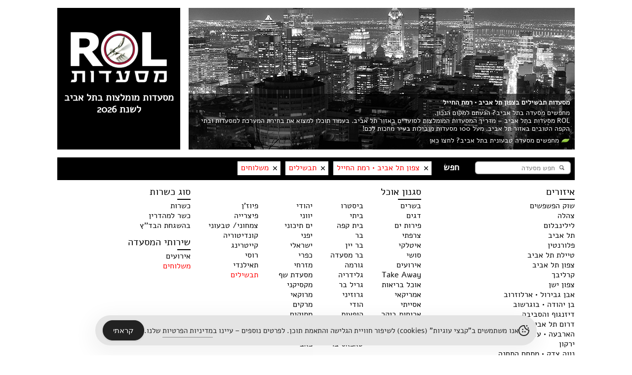

--- FILE ---
content_type: text/html; charset=UTF-8
request_url: https://telaviv.rol.co.il/?area=north&food=stew&delivery=yes&s=
body_size: 12421
content:
<!DOCTYPE html>
<html dir="rtl" lang="he-IL" prefix="og: http://ogp.me/ns#">
<head>
<meta charset="UTF-8" />
<meta name="viewport" content="width=device-width" />
<title>מסעדות תבשילים בצפון תל אביב • רמת החייל - מסעדות בתל אביב: המומלצות ביותר לשנת 2026| ROL</title>
<link rel="stylesheet" type="text/css" href="https://telaviv.rol.co.il/wp-content/themes/rol/includes/nanoscroller.css" />
<link rel="stylesheet" type="text/css" href="https://telaviv.rol.co.il/wp-content/themes/rol/style.css?v=1" />
<link rel="stylesheet" type="text/css" href="https://telaviv.rol.co.il/wp-content/themes/rol/ctv1.css" />
<link rel="stylesheet" type="text/css" href="https://telaviv.rol.co.il/wp-content/themes/rol/colors.css" />

<meta name='robots' content='noindex, follow, max-image-preview:large' />
	<style>img:is([sizes="auto" i], [sizes^="auto," i]) { contain-intrinsic-size: 3000px 1500px }</style>
	
<!-- This site is optimized with the Yoast SEO plugin v11.1.1 - https://yoast.com/wordpress/plugins/seo/ -->
<meta name="robots" content="noindex,follow"/>
<meta property="og:locale" content="he_IL" />
<meta property="og:type" content="object" />
<meta property="og:title" content="- מסעדות בתל אביב: המומלצות ביותר לשנת 2026| ROL" />
<meta property="og:url" content="https://telaviv.rol.co.il/search/+/" />
<meta property="og:site_name" content="מסעדות בתל אביב: המומלצות ביותר לשנת 2026| ROL" />
<script type='application/ld+json' class='yoast-schema-graph yoast-schema-graph--main'>{"@context":"https://schema.org","@graph":[{"@type":"Organization","@id":"https://telaviv.rol.co.il/#organization","name":"","url":"https://telaviv.rol.co.il/","sameAs":[]},{"@type":"WebSite","@id":"https://telaviv.rol.co.il/#website","url":"https://telaviv.rol.co.il/","name":"\u05de\u05e1\u05e2\u05d3\u05d5\u05ea \u05d1\u05ea\u05dc \u05d0\u05d1\u05d9\u05d1: \u05d4\u05de\u05d5\u05de\u05dc\u05e6\u05d5\u05ea \u05d1\u05d9\u05d5\u05ea\u05e8 \u05dc\u05e9\u05e0\u05ea 2026| ROL","publisher":{"@id":"https://telaviv.rol.co.il/#organization"},"potentialAction":{"@type":"SearchAction","target":"https://telaviv.rol.co.il/?s={search_term_string}","query-input":"required name=search_term_string"}},{"@type":"SearchResultsPage","@id":"https://telaviv.rol.co.il/search/+/#webpage","url":"https://telaviv.rol.co.il/search/+/","inLanguage":"he-IL","name":"- \u05de\u05e1\u05e2\u05d3\u05d5\u05ea \u05d1\u05ea\u05dc \u05d0\u05d1\u05d9\u05d1: \u05d4\u05de\u05d5\u05de\u05dc\u05e6\u05d5\u05ea \u05d1\u05d9\u05d5\u05ea\u05e8 \u05dc\u05e9\u05e0\u05ea 2026| ROL","isPartOf":{"@id":"https://telaviv.rol.co.il/#website"}}]}</script>
<!-- / Yoast SEO plugin. -->

<link rel="alternate" type="application/rss+xml" title="מסעדות בתל אביב: המומלצות ביותר לשנת 2026| ROL &laquo; פיד‏" href="https://telaviv.rol.co.il/feed/" />
<link rel="alternate" type="application/rss+xml" title="מסעדות בתל אביב: המומלצות ביותר לשנת 2026| ROL &laquo; פיד תגובות‏" href="https://telaviv.rol.co.il/comments/feed/" />
<link rel="alternate" type="application/rss+xml" title="מסעדות בתל אביב: המומלצות ביותר לשנת 2026| ROL &laquo; פיד תוצאות חיפוש עבור &quot; &quot;" href="https://telaviv.rol.co.il/search/+/feed/rss2/" />
<script type="text/javascript">
/* <![CDATA[ */
window._wpemojiSettings = {"baseUrl":"https:\/\/s.w.org\/images\/core\/emoji\/16.0.1\/72x72\/","ext":".png","svgUrl":"https:\/\/s.w.org\/images\/core\/emoji\/16.0.1\/svg\/","svgExt":".svg","source":{"concatemoji":"https:\/\/telaviv.rol.co.il\/wp-includes\/js\/wp-emoji-release.min.js?ver=6.8.3"}};
/*! This file is auto-generated */
!function(s,n){var o,i,e;function c(e){try{var t={supportTests:e,timestamp:(new Date).valueOf()};sessionStorage.setItem(o,JSON.stringify(t))}catch(e){}}function p(e,t,n){e.clearRect(0,0,e.canvas.width,e.canvas.height),e.fillText(t,0,0);var t=new Uint32Array(e.getImageData(0,0,e.canvas.width,e.canvas.height).data),a=(e.clearRect(0,0,e.canvas.width,e.canvas.height),e.fillText(n,0,0),new Uint32Array(e.getImageData(0,0,e.canvas.width,e.canvas.height).data));return t.every(function(e,t){return e===a[t]})}function u(e,t){e.clearRect(0,0,e.canvas.width,e.canvas.height),e.fillText(t,0,0);for(var n=e.getImageData(16,16,1,1),a=0;a<n.data.length;a++)if(0!==n.data[a])return!1;return!0}function f(e,t,n,a){switch(t){case"flag":return n(e,"\ud83c\udff3\ufe0f\u200d\u26a7\ufe0f","\ud83c\udff3\ufe0f\u200b\u26a7\ufe0f")?!1:!n(e,"\ud83c\udde8\ud83c\uddf6","\ud83c\udde8\u200b\ud83c\uddf6")&&!n(e,"\ud83c\udff4\udb40\udc67\udb40\udc62\udb40\udc65\udb40\udc6e\udb40\udc67\udb40\udc7f","\ud83c\udff4\u200b\udb40\udc67\u200b\udb40\udc62\u200b\udb40\udc65\u200b\udb40\udc6e\u200b\udb40\udc67\u200b\udb40\udc7f");case"emoji":return!a(e,"\ud83e\udedf")}return!1}function g(e,t,n,a){var r="undefined"!=typeof WorkerGlobalScope&&self instanceof WorkerGlobalScope?new OffscreenCanvas(300,150):s.createElement("canvas"),o=r.getContext("2d",{willReadFrequently:!0}),i=(o.textBaseline="top",o.font="600 32px Arial",{});return e.forEach(function(e){i[e]=t(o,e,n,a)}),i}function t(e){var t=s.createElement("script");t.src=e,t.defer=!0,s.head.appendChild(t)}"undefined"!=typeof Promise&&(o="wpEmojiSettingsSupports",i=["flag","emoji"],n.supports={everything:!0,everythingExceptFlag:!0},e=new Promise(function(e){s.addEventListener("DOMContentLoaded",e,{once:!0})}),new Promise(function(t){var n=function(){try{var e=JSON.parse(sessionStorage.getItem(o));if("object"==typeof e&&"number"==typeof e.timestamp&&(new Date).valueOf()<e.timestamp+604800&&"object"==typeof e.supportTests)return e.supportTests}catch(e){}return null}();if(!n){if("undefined"!=typeof Worker&&"undefined"!=typeof OffscreenCanvas&&"undefined"!=typeof URL&&URL.createObjectURL&&"undefined"!=typeof Blob)try{var e="postMessage("+g.toString()+"("+[JSON.stringify(i),f.toString(),p.toString(),u.toString()].join(",")+"));",a=new Blob([e],{type:"text/javascript"}),r=new Worker(URL.createObjectURL(a),{name:"wpTestEmojiSupports"});return void(r.onmessage=function(e){c(n=e.data),r.terminate(),t(n)})}catch(e){}c(n=g(i,f,p,u))}t(n)}).then(function(e){for(var t in e)n.supports[t]=e[t],n.supports.everything=n.supports.everything&&n.supports[t],"flag"!==t&&(n.supports.everythingExceptFlag=n.supports.everythingExceptFlag&&n.supports[t]);n.supports.everythingExceptFlag=n.supports.everythingExceptFlag&&!n.supports.flag,n.DOMReady=!1,n.readyCallback=function(){n.DOMReady=!0}}).then(function(){return e}).then(function(){var e;n.supports.everything||(n.readyCallback(),(e=n.source||{}).concatemoji?t(e.concatemoji):e.wpemoji&&e.twemoji&&(t(e.twemoji),t(e.wpemoji)))}))}((window,document),window._wpemojiSettings);
/* ]]> */
</script>
<style id='wp-emoji-styles-inline-css' type='text/css'>

	img.wp-smiley, img.emoji {
		display: inline !important;
		border: none !important;
		box-shadow: none !important;
		height: 1em !important;
		width: 1em !important;
		margin: 0 0.07em !important;
		vertical-align: -0.1em !important;
		background: none !important;
		padding: 0 !important;
	}
</style>
<link rel='stylesheet' id='wp-block-library-rtl-css' href='https://telaviv.rol.co.il/wp-includes/css/dist/block-library/style-rtl.min.css?ver=6.8.3' type='text/css' media='all' />
<style id='classic-theme-styles-inline-css' type='text/css'>
/*! This file is auto-generated */
.wp-block-button__link{color:#fff;background-color:#32373c;border-radius:9999px;box-shadow:none;text-decoration:none;padding:calc(.667em + 2px) calc(1.333em + 2px);font-size:1.125em}.wp-block-file__button{background:#32373c;color:#fff;text-decoration:none}
</style>
<style id='global-styles-inline-css' type='text/css'>
:root{--wp--preset--aspect-ratio--square: 1;--wp--preset--aspect-ratio--4-3: 4/3;--wp--preset--aspect-ratio--3-4: 3/4;--wp--preset--aspect-ratio--3-2: 3/2;--wp--preset--aspect-ratio--2-3: 2/3;--wp--preset--aspect-ratio--16-9: 16/9;--wp--preset--aspect-ratio--9-16: 9/16;--wp--preset--color--black: #000000;--wp--preset--color--cyan-bluish-gray: #abb8c3;--wp--preset--color--white: #ffffff;--wp--preset--color--pale-pink: #f78da7;--wp--preset--color--vivid-red: #cf2e2e;--wp--preset--color--luminous-vivid-orange: #ff6900;--wp--preset--color--luminous-vivid-amber: #fcb900;--wp--preset--color--light-green-cyan: #7bdcb5;--wp--preset--color--vivid-green-cyan: #00d084;--wp--preset--color--pale-cyan-blue: #8ed1fc;--wp--preset--color--vivid-cyan-blue: #0693e3;--wp--preset--color--vivid-purple: #9b51e0;--wp--preset--gradient--vivid-cyan-blue-to-vivid-purple: linear-gradient(135deg,rgba(6,147,227,1) 0%,rgb(155,81,224) 100%);--wp--preset--gradient--light-green-cyan-to-vivid-green-cyan: linear-gradient(135deg,rgb(122,220,180) 0%,rgb(0,208,130) 100%);--wp--preset--gradient--luminous-vivid-amber-to-luminous-vivid-orange: linear-gradient(135deg,rgba(252,185,0,1) 0%,rgba(255,105,0,1) 100%);--wp--preset--gradient--luminous-vivid-orange-to-vivid-red: linear-gradient(135deg,rgba(255,105,0,1) 0%,rgb(207,46,46) 100%);--wp--preset--gradient--very-light-gray-to-cyan-bluish-gray: linear-gradient(135deg,rgb(238,238,238) 0%,rgb(169,184,195) 100%);--wp--preset--gradient--cool-to-warm-spectrum: linear-gradient(135deg,rgb(74,234,220) 0%,rgb(151,120,209) 20%,rgb(207,42,186) 40%,rgb(238,44,130) 60%,rgb(251,105,98) 80%,rgb(254,248,76) 100%);--wp--preset--gradient--blush-light-purple: linear-gradient(135deg,rgb(255,206,236) 0%,rgb(152,150,240) 100%);--wp--preset--gradient--blush-bordeaux: linear-gradient(135deg,rgb(254,205,165) 0%,rgb(254,45,45) 50%,rgb(107,0,62) 100%);--wp--preset--gradient--luminous-dusk: linear-gradient(135deg,rgb(255,203,112) 0%,rgb(199,81,192) 50%,rgb(65,88,208) 100%);--wp--preset--gradient--pale-ocean: linear-gradient(135deg,rgb(255,245,203) 0%,rgb(182,227,212) 50%,rgb(51,167,181) 100%);--wp--preset--gradient--electric-grass: linear-gradient(135deg,rgb(202,248,128) 0%,rgb(113,206,126) 100%);--wp--preset--gradient--midnight: linear-gradient(135deg,rgb(2,3,129) 0%,rgb(40,116,252) 100%);--wp--preset--font-size--small: 13px;--wp--preset--font-size--medium: 20px;--wp--preset--font-size--large: 36px;--wp--preset--font-size--x-large: 42px;--wp--preset--spacing--20: 0.44rem;--wp--preset--spacing--30: 0.67rem;--wp--preset--spacing--40: 1rem;--wp--preset--spacing--50: 1.5rem;--wp--preset--spacing--60: 2.25rem;--wp--preset--spacing--70: 3.38rem;--wp--preset--spacing--80: 5.06rem;--wp--preset--shadow--natural: 6px 6px 9px rgba(0, 0, 0, 0.2);--wp--preset--shadow--deep: 12px 12px 50px rgba(0, 0, 0, 0.4);--wp--preset--shadow--sharp: 6px 6px 0px rgba(0, 0, 0, 0.2);--wp--preset--shadow--outlined: 6px 6px 0px -3px rgba(255, 255, 255, 1), 6px 6px rgba(0, 0, 0, 1);--wp--preset--shadow--crisp: 6px 6px 0px rgba(0, 0, 0, 1);}:where(.is-layout-flex){gap: 0.5em;}:where(.is-layout-grid){gap: 0.5em;}body .is-layout-flex{display: flex;}.is-layout-flex{flex-wrap: wrap;align-items: center;}.is-layout-flex > :is(*, div){margin: 0;}body .is-layout-grid{display: grid;}.is-layout-grid > :is(*, div){margin: 0;}:where(.wp-block-columns.is-layout-flex){gap: 2em;}:where(.wp-block-columns.is-layout-grid){gap: 2em;}:where(.wp-block-post-template.is-layout-flex){gap: 1.25em;}:where(.wp-block-post-template.is-layout-grid){gap: 1.25em;}.has-black-color{color: var(--wp--preset--color--black) !important;}.has-cyan-bluish-gray-color{color: var(--wp--preset--color--cyan-bluish-gray) !important;}.has-white-color{color: var(--wp--preset--color--white) !important;}.has-pale-pink-color{color: var(--wp--preset--color--pale-pink) !important;}.has-vivid-red-color{color: var(--wp--preset--color--vivid-red) !important;}.has-luminous-vivid-orange-color{color: var(--wp--preset--color--luminous-vivid-orange) !important;}.has-luminous-vivid-amber-color{color: var(--wp--preset--color--luminous-vivid-amber) !important;}.has-light-green-cyan-color{color: var(--wp--preset--color--light-green-cyan) !important;}.has-vivid-green-cyan-color{color: var(--wp--preset--color--vivid-green-cyan) !important;}.has-pale-cyan-blue-color{color: var(--wp--preset--color--pale-cyan-blue) !important;}.has-vivid-cyan-blue-color{color: var(--wp--preset--color--vivid-cyan-blue) !important;}.has-vivid-purple-color{color: var(--wp--preset--color--vivid-purple) !important;}.has-black-background-color{background-color: var(--wp--preset--color--black) !important;}.has-cyan-bluish-gray-background-color{background-color: var(--wp--preset--color--cyan-bluish-gray) !important;}.has-white-background-color{background-color: var(--wp--preset--color--white) !important;}.has-pale-pink-background-color{background-color: var(--wp--preset--color--pale-pink) !important;}.has-vivid-red-background-color{background-color: var(--wp--preset--color--vivid-red) !important;}.has-luminous-vivid-orange-background-color{background-color: var(--wp--preset--color--luminous-vivid-orange) !important;}.has-luminous-vivid-amber-background-color{background-color: var(--wp--preset--color--luminous-vivid-amber) !important;}.has-light-green-cyan-background-color{background-color: var(--wp--preset--color--light-green-cyan) !important;}.has-vivid-green-cyan-background-color{background-color: var(--wp--preset--color--vivid-green-cyan) !important;}.has-pale-cyan-blue-background-color{background-color: var(--wp--preset--color--pale-cyan-blue) !important;}.has-vivid-cyan-blue-background-color{background-color: var(--wp--preset--color--vivid-cyan-blue) !important;}.has-vivid-purple-background-color{background-color: var(--wp--preset--color--vivid-purple) !important;}.has-black-border-color{border-color: var(--wp--preset--color--black) !important;}.has-cyan-bluish-gray-border-color{border-color: var(--wp--preset--color--cyan-bluish-gray) !important;}.has-white-border-color{border-color: var(--wp--preset--color--white) !important;}.has-pale-pink-border-color{border-color: var(--wp--preset--color--pale-pink) !important;}.has-vivid-red-border-color{border-color: var(--wp--preset--color--vivid-red) !important;}.has-luminous-vivid-orange-border-color{border-color: var(--wp--preset--color--luminous-vivid-orange) !important;}.has-luminous-vivid-amber-border-color{border-color: var(--wp--preset--color--luminous-vivid-amber) !important;}.has-light-green-cyan-border-color{border-color: var(--wp--preset--color--light-green-cyan) !important;}.has-vivid-green-cyan-border-color{border-color: var(--wp--preset--color--vivid-green-cyan) !important;}.has-pale-cyan-blue-border-color{border-color: var(--wp--preset--color--pale-cyan-blue) !important;}.has-vivid-cyan-blue-border-color{border-color: var(--wp--preset--color--vivid-cyan-blue) !important;}.has-vivid-purple-border-color{border-color: var(--wp--preset--color--vivid-purple) !important;}.has-vivid-cyan-blue-to-vivid-purple-gradient-background{background: var(--wp--preset--gradient--vivid-cyan-blue-to-vivid-purple) !important;}.has-light-green-cyan-to-vivid-green-cyan-gradient-background{background: var(--wp--preset--gradient--light-green-cyan-to-vivid-green-cyan) !important;}.has-luminous-vivid-amber-to-luminous-vivid-orange-gradient-background{background: var(--wp--preset--gradient--luminous-vivid-amber-to-luminous-vivid-orange) !important;}.has-luminous-vivid-orange-to-vivid-red-gradient-background{background: var(--wp--preset--gradient--luminous-vivid-orange-to-vivid-red) !important;}.has-very-light-gray-to-cyan-bluish-gray-gradient-background{background: var(--wp--preset--gradient--very-light-gray-to-cyan-bluish-gray) !important;}.has-cool-to-warm-spectrum-gradient-background{background: var(--wp--preset--gradient--cool-to-warm-spectrum) !important;}.has-blush-light-purple-gradient-background{background: var(--wp--preset--gradient--blush-light-purple) !important;}.has-blush-bordeaux-gradient-background{background: var(--wp--preset--gradient--blush-bordeaux) !important;}.has-luminous-dusk-gradient-background{background: var(--wp--preset--gradient--luminous-dusk) !important;}.has-pale-ocean-gradient-background{background: var(--wp--preset--gradient--pale-ocean) !important;}.has-electric-grass-gradient-background{background: var(--wp--preset--gradient--electric-grass) !important;}.has-midnight-gradient-background{background: var(--wp--preset--gradient--midnight) !important;}.has-small-font-size{font-size: var(--wp--preset--font-size--small) !important;}.has-medium-font-size{font-size: var(--wp--preset--font-size--medium) !important;}.has-large-font-size{font-size: var(--wp--preset--font-size--large) !important;}.has-x-large-font-size{font-size: var(--wp--preset--font-size--x-large) !important;}
:where(.wp-block-post-template.is-layout-flex){gap: 1.25em;}:where(.wp-block-post-template.is-layout-grid){gap: 1.25em;}
:where(.wp-block-columns.is-layout-flex){gap: 2em;}:where(.wp-block-columns.is-layout-grid){gap: 2em;}
:root :where(.wp-block-pullquote){font-size: 1.5em;line-height: 1.6;}
</style>
<link rel='stylesheet' id='simple-gdpr-cookie-compliance-css' href='https://telaviv.rol.co.il/wp-content/plugins/simple-gdpr-cookie-compliance/public/assets/dist/public.min.css?ver=2.0.0' type='text/css' media='all' />
<style id='simple-gdpr-cookie-compliance-inline-css' type='text/css'>
:root{--sgcc-text-color:#222222;--sgcc-link-color:#222222;--sgcc-link-hover-color:#00BC7D;--sgcc-notice-background-color:#E4E4E4;--sgcc-cookie-icon-color:#222222;--sgcc-close-button-background-color:#222222;--sgcc-close-button-hover-background-color:#00BC7D;--sgcc-close-button-color:#ffffff;--sgcc-close-button-hover-color:#ffffff;--sgcc-accept-button-background-color:#222222;--sgcc-accept-button-hover-background-color:#00BC7D;--sgcc-accept-button-color:#ffffff;--sgcc-accept-button-hover-color:#ffffff;--sgcc-accept-button-border-color:#222222;--sgcc-accept-button-hover-border-color:#00BC7D;}
</style>
      <script>
      if (document.location.protocol != "https:") {
          document.location = document.URL.replace(/^http:/i, "https:");
      }
      </script>
      <script type="text/javascript" src="https://telaviv.rol.co.il/wp-includes/js/jquery/jquery.min.js?ver=3.7.1" id="jquery-core-js"></script>
<script type="text/javascript" src="https://telaviv.rol.co.il/wp-includes/js/jquery/jquery-migrate.min.js?ver=3.4.1" id="jquery-migrate-js"></script>
<link rel="https://api.w.org/" href="https://telaviv.rol.co.il/wp-json/" /><link rel="EditURI" type="application/rsd+xml" title="RSD" href="https://telaviv.rol.co.il/xmlrpc.php?rsd" />
<meta name="generator" content="WordPress 6.8.3" />

<!--BEGIN: TRACKING CODE MANAGER BY INTELLYWP.COM IN HEAD//-->
<!-- Global site tag (gtag.js) - Google Ads: 1069758083 -->
<script async src="https://www.googletagmanager.com/gtag/js?id=AW-1069758083"></script>
<script>
  window.dataLayer = window.dataLayer || [];
  function gtag(){dataLayer.push(arguments);}
  gtag('js', new Date());

  gtag('config', 'AW-1069758083');
</script>
<!-- Google tag (gtag.js) -->
<script async src="https://www.googletagmanager.com/gtag/js?id=G-3NYFQYWH5E"></script>
<script>
  window.dataLayer = window.dataLayer || [];
  function gtag(){dataLayer.push(arguments);}
  gtag('js', new Date());

  gtag('config', 'G-3NYFQYWH5E');
</script>
<!--END: https://wordpress.org/plugins/tracking-code-manager IN HEAD//-->
<script type='text/javascript' src='https://code.jquery.com/jquery-1.11.1.min.js'></script>

<script type="text/javascript" src="https://telaviv.rol.co.il/wp-content/themes/rol/includes/jquery.nanoscroller.min.js"></script>

<script type='text/javascript'>
$(document).ready(function(){  
  
    $.ajaxSetup({cache:true});  
    
    $(".trick3").click(function(e){  
        var post_id = $(this).attr("rel");   
        $("#single-home-container-7").css("display", "none");        
        $("#single-home-container-11").css("display", "none");
        $("#single-home-container-13").css("display", "none"); 
        $("#single-home-container-3").css("display", "block");
        $("#single-home-container-3").html('<span id="loading"></span><br/>אנא המתן...');  
        $("#single-home-container-3").load("https://telaviv.rol.co.il/rol/",{id:post_id}).show(); 
    return false;  
    });  
    
    $(".trick7").click(function(){  
        var post_id = $(this).attr("rel"); 
        $("#single-home-container-3").css("display", "none");        
        $("#single-home-container-11").css("display", "none"); 
        $("#single-home-container-13").css("display", "none"); 
        $("#single-home-container-7").css("display", "block");        
        $("#single-home-container-7").html('<span id="loading"></span><br/>אנא המתן...');  
        $("#single-home-container-7").load("https://telaviv.rol.co.il/rol/",{id:post_id}).show(); 
    return false;  
    });  
    
    $(".trick11").click(function(){  
        var post_id = $(this).attr("rel");  
        $("#single-home-container-3").css("display", "none");        
        $("#single-home-container-7").css("display", "none"); 
        $("#single-home-container-13").css("display", "none");   
        $("#single-home-container-11").css("display", "block");     
        $("#single-home-container-11").html('<span id="loading"></span><br/>אנא המתן...');  
        $("#single-home-container-11").load("https://telaviv.rol.co.il/rol/",{id:post_id}).show(); 
    return false;  
    });
    
    $(".trick13").click(function(){  
        var post_id = $(this).attr("rel");  
        $("#single-home-container-3").css("display", "none");        
        $("#single-home-container-7").css("display", "none");   
        $("#single-home-container-11").css("display", "none"); 
        $("#single-home-container-13").css("display", "block");     
        $("#single-home-container-13").html('<span id="loading"></span><br/>אנא המתן...');  
        $("#single-home-container-13").load("https://telaviv.rol.co.il/rol/",{id:post_id}).show(); 
    return false;  
    });        
    
    $(document).scroll(function() {
	    if($(document).scrollTop() > 303) {
		    $('.left-banners ').css('top', $(document).scrollTop());
		    $('.right-banners ').css('top', $(document).scrollTop());
	    } else {
		    $('.left-banners ').css('top', 303);
		    $('.right-banners ').css('top', 303);		    
	    }
    })   
    
    $('#menu .filter').hover(function() {
	$(".nano").nanoScroller({ alwaysVisible: true });   
    });


    $(".colap").on('click',function(){var ul=$(this).parent().find("ul:first");$(this).find("span").toggleClass("rotate");ul.toggleClass("mobile_colap");});$(".colap_h").on('click',function(){$(this).find("span").toggleClass("rotate");$(".search_links").toggleClass("mobile_colap");});

});  


</script>

</head>

<body data-rsssl=1 class="rtl search search-results wp-theme-rol">

<div id="wrapper" class="hfeed">
	
<ul class="right-banners">
 
</ul>	

<ul class="left-banners">
 
</ul>		


<header id="header" role="banner">

	<div class="logo">
		<a href="https://telaviv.rol.co.il/"><img src="https://telaviv.rol.co.il/wp-content/themes/rol/images/logo.png" alt="" /></a>
		<h1>מסעדות מומלצות בתל אביב לשנת 2026</h1>
	</div>
	
	<div class="banner">
		<div style="display: none;">headbanner</div><a href="https://telaviv.rol.co.il/%20" target="_self" class="widget_sp_image-image-link" title="headbanner"><img width="782" height="287" alt="מסעדות בתל אביב" class="attachment-full" style="max-width: 100%;" srcset="https://telaviv.rol.co.il/wp-content/uploads/2015/03/tel-aviv.jpg 782w, https://telaviv.rol.co.il/wp-content/uploads/2015/03/tel-aviv-300x110.jpg 300w" sizes="(max-width: 782px) 100vw, 782px" src="https://telaviv.rol.co.il/wp-content/uploads/2015/03/tel-aviv.jpg" /></a>        <div class="header_msg">
            <b>מסעדות תבשילים בצפון תל אביב • רמת החייל </b>
            <b class="hidesearch">מסעדות בתל אביב המומלצות ביותר לשנת 2024</b>			<div class="textwidget"><p>מחפשים מסעדה בתל אביב? הגעתם למקום הנכון.</p>
<p>ROL מסעדות בתל אביב &#8211; מדריך המסעדות המומלצות לסועדים באזור תל אביב. בעמוד תוכלו למצוא את בחירת המערכת למסעדות ובתי הקפה הטובים באזור תל אביב. מעל 100 מסעדות מובילות בעיר מחכות לכם!<br />
<img decoding="async" src="https://www.veganrestaurants.co.il/wp-content/uploads/buttons/coriander.png" height="20" border="0" /> <a href="http://www.veganrestaurants.co.il/%D7%AA%D7%9C-%D7%90%D7%91%D7%99%D7%91/%D7%9B%D7%9C-%D7%94%D7%A1%D7%92%D7%A0%D7%95%D7%A0%D7%95%D7%AA/%D7%9B%D7%9C-%D7%94%D7%A1%D7%95%D7%92%D7%99%D7%9D" target="_blank" rel="noopener">מחפשים מסעדה טבעונית בתל אביב? לחצו כאן</a></p>
</div>
		        </div>
     </div>
	
	<div class="clr"></div>

</header>


<nav id="Filter" role="navigation">
    <div class="top_bar">
        <form role="search" method="get" id="searchform" action="https://telaviv.rol.co.il/">
    <div id="search">
        <div class="searchtext">
            <input type="text" value="" name="s" id="s" placeholder="חפש מסעדה"/>
            <input type="submit" id="searchsubmit" value="חפש" />
        </div>

    </div>
     
<!-- START FILTER MENU -->
    <div class="filter_button"><a href="https://telaviv.rol.co.il/?food=stew&delivery=yes&s="><img src="/wp-content/themes/rol/images/close3.png">צפון תל אביב • רמת החייל</a></div><div class="filter_button"><a href="https://telaviv.rol.co.il/?area=north&delivery=yes&s="><img src="/wp-content/themes/rol/images/close3.png">תבשילים</a></div><div class="filter_button"><a href="https://telaviv.rol.co.il/?area=north&food=stew&s="><img src="/wp-content/themes/rol/images/close3.png">משלוחים</a></div>    </div>
   </form>
<form role="search" method="get" id="searchform" action="https://telaviv.rol.co.il/">
    <div class="filter_container">



    <div class="filter_col">
        <a href="javascript:void(0);" class="colap"><span class="">+</span> איזורים</a>
        <h2>
            איזורים        </h2>

<ul>

			<div class="inner_flex 1"><li>
						<a href="?area=shuk-hapishpeshim&food=stew&delivery=yes&s=">שוק הפשפשים</a>
						</li><li>
						<a href="?area=&food=stew&delivery=yes&s=">צהלה</a>
						</li><li>
						<a href="?area=Lilienblumv-Tel-Aviv&food=stew&delivery=yes&s=">לילינבלום</a>
						</li><li>
						<a href="?area=&food=stew&delivery=yes&s=">תל אביב</a>
						</li><li>
						<a href="?area=florentin&food=stew&delivery=yes&s=">פלורנטין</a>
						</li><li>
						<a href="?area=tayelet&food=stew&delivery=yes&s=">טיילת תל אביב</a>
						</li><li>
						<a href="?area=&food=stew&delivery=yes&s=">צפון תל אביב</a>
						</li><li>
						<a href="?area=carlebach&food=stew&delivery=yes&s=">קרליבך</a>
						</li><li>
						<a href="?area=&food=stew&delivery=yes&s=">צפון ישן</a>
						</li><li>
						<a href="?area=even-gvirol-arlozorov&food=stew&delivery=yes&s=">אבן גבירול • ארלוזרוב</a>
						</li><li>
						<a href="?area=ben-yehuda-bugrashov&food=stew&delivery=yes&s=">בן יהודה • בוגרשוב</a>
						</li><li>
						<a href="?area=dizengoff-area&food=stew&delivery=yes&s=">דיזנגוף והסביבה</a>
						</li><li>
						<a href="?area=darom&food=stew&delivery=yes&s=">דרום תל אביב • יפו</a>
						</li><li>
						<a href="?area=haarbaa-azrieli&food=stew&delivery=yes&s=">הארבעה • עזריאלי</a>
						</li><li>
						<a href="?area=yarkon&food=stew&delivery=yes&s=">ירקון</a>
						</li><li>
						<a href="?area=neve-tzedek&food=stew&delivery=yes&s=">נווה צדק • מתחם התחנה</a>
						</li><li>
						<a href="?area=nahalat-benyamin&food=stew&delivery=yes&s=">נחלת בנימין</a>
						</li><li>
						<a href="?area=port&food=stew&delivery=yes&s=">נמל תל אביב</a>
						</li><li>
						<a href="?area=sarona&food=stew&delivery=yes&s=">מתחם שרונה</a>
						</li><li>
						<a href="?area=kirea&food=stew&delivery=yes&s=">קריה</a>
						</li><div class="inner_flex 21"><li><a href="?area=north&s=" class="checked">צפון תל אביב • רמת החייל</a></li><li>
						<a href="?area=rotshild&food=stew&delivery=yes&s=">רוטשילד והסביבה</a>
						</li>		

</ul>
    </div>



    <div class="filter_col">
        <a href="javascript:void(0);" class="colap"><span class="">+</span> סגנון אוכל</a>
        <h2>
            סגנון אוכל        </h2>

		<ul>
			<div class="inner_flex in_1"><li><a href="?area=north&food=meat&delivery=yes&s=">בשרים</a></li><li><a href="?area=north&food=fish&delivery=yes&s=">דגים</a></li><li><a href="?area=north&food=sea-food&delivery=yes&s=">פירות ים</a></li><li><a href="?area=north&food=french&delivery=yes&s=">צרפתי</a></li><li><a href="?area=north&food=italian&delivery=yes&s=">איטלקי</a></li><li><a href="?area=north&food=sushi&delivery=yes&s=">סושי</a></li><li><a href="?area=north&food=events&delivery=yes&s=">אירועים</a></li><li><a href="?area=north&food=take-away&delivery=yes&s=">Take Away</a></li><li><a href="?area=north&food=healthy-food&delivery=yes&s=">אוכל בריאות</a></li><li><a href="?area=north&food=american&delivery=yes&s=">אמריקאי</a></li><li><a href="?area=north&food=asian&delivery=yes&s=">אסייתי</a></li><li><a href="?area=north&food=breakfast&delivery=yes&s=">ארוחות בוקר</a></li><li><a href="?area=north&food=bukharan&delivery=yes&s=">בוכרי</a></li></div><div class="inner_flex in_16"><li><a href="?area=north&food=bistro&delivery=yes&s=">ביסטרו</a></li><li><a href="?area=north&food=home-made&delivery=yes&s=">ביתי</a></li><li><a href="?area=north&food=coffee-shop&delivery=yes&s=">בית קפה</a></li><li><a href="?area=north&food=bar&delivery=yes&s=">בר</a></li><li><a href="?area=north&food=wine-bar&delivery=yes&s=">בר יין</a></li><li><a href="?area=north&food=bar-restaurant&delivery=yes&s=">בר מסעדה</a></li><li><a href="?area=north&food=gourmet&delivery=yes&s=">גורמה</a></li><li><a href="?area=north&food=ice-cream&delivery=yes&s=">גלידריה</a></li><li><a href="?area=north&food=grill&delivery=yes&s=">גריל בר</a></li><li><a href="?area=north&food=georgian&delivery=yes&s=">גרוזיני</a></li><li><a href="?area=north&food=indian&delivery=yes&s=">הודי</a></li><li><a href="?area=north&food=events&delivery=yes&s=">הופעות</a></li><li><a href="?area=north&food=hummus&delivery=yes&s=">חומוס</a></li><li><a href="?area=north&food=dairy&delivery=yes&s=">חלבי</a></li><li><a href="?area=north&food=tapas-bar&delivery=yes&s=">טאפאס בר</a></li></div><div class="inner_flex in_31"><li><a href="?area=north&food=jewish&delivery=yes&s=">יהודי</a></li><li><a href="?area=north&food=greece&delivery=yes&s=">יווני</a></li><li><a href="?area=north&food=mediterranean&delivery=yes&s=">ים תיכוני</a></li><li><a href="?area=north&food=japanese&delivery=yes&s=">יפני</a></li><li><a href="?area=north&food=israeli&delivery=yes&s=">ישראלי</a></li><li><a href="?area=north&food=rural&delivery=yes&s=">כפרי</a></li><li><a href="?area=north&food=middle-eastern&delivery=yes&s=">מזרחי</a></li><li><a href="?area=north&food=chef&delivery=yes&s=">מסעדת שף</a></li><li><a href="?area=north&food=mexican&delivery=yes&s=">מקסיקני</a></li><li><a href="?area=north&food=moroccan&delivery=yes&s=">מרוקאי</a></li><li><a href="?area=north&food=soups&delivery=yes&s=">מרקים</a></li><li><a href="?area=north&food=sweets&delivery=yes&s=">מתוקים</a></li><li><a href="?area=north&food=chinese&delivery=yes&s=">סיני</a></li><li><a href="?area=north&food=sandwich-bar&delivery=yes&s=">סנדוויץ' בר</a></li><li><a href="?area=north&food=pub&delivery=yes&s=">פאב</a></li></div><div class="inner_flex in_46"><li><a href="?area=north&food=fusion&delivery=yes&s=">פיוז'ן</a></li><li><a href="?area=north&food=pizza&delivery=yes&s=">פיצרייה</a></li><li><a href="?area=north&food=vegan-vegetarian&delivery=yes&s=">צמחוני/ טבעוני</a></li><li><a href="?area=north&food=bakery&delivery=yes&s=">קונדיטוריה</a></li><li><a href="?area=north&food=catering&delivery=yes&s=">קייטרינג</a></li><li><a href="?area=north&food=russian&delivery=yes&s=">רוסי</a></li><li><a href="?area=north&food=thai&delivery=yes&s=">תאילנדי</a></li><li><a href="" class="checked">תבשילים</a></li>		
		</ul>

    </div>



    <div class="filter_col">
        <a href="javascript:void(0);" class="colap"><span class="">+</span> סוג כשרות</a>
        <h2>
            סוג כשרות        </h2>

		<ul>
            <div class="inner_flex">
			<li><a href="?area=north&kosher=regular&food=stew&delivery=yes&s=">כשרות</a></li><li><a href="?area=north&kosher=mehadrin&food=stew&delivery=yes&s=">כשר למהדרין</a></li><li><a href="?area=north&kosher=badatz&food=stew&delivery=yes&s=">בהשגחת הבד''ץ</a></li>            </div>
</ul>
        <br>

        <div>
        <a href="javascript:void(0);" class="colap"><span class="">+</span> שירותי המסעדה</a>
<h2>שירותי המסעדה</h2>

        <ul>
            <div class="inner_flex">
<li>

        <a href="?area=north&events=yes&food=stew&delivery=yes&s=">אירועים</a></li>

            <li>
        <a class="checked" href="?area=north&delivery=yes&food=stew&s= ">משלוחים</a>            </li>
                </div>
        </ul>
    </div>
    </div>



    </div>

</form>
<div class="clr"></div>


<!-- END FILTER MENU -->

</nav>




<div id="container">

    <h1>מסעדות תבשילים בצפון תל אביב • רמת החייל </h1>
<section id="content" role="main">
<!--
<h1 class="entry-title">מסעדות שנמצאו:</h1>
-->


</section>

<div class="clear"></div>
</div>
<div id="footer">
	<div class="widget">
		<b>ערוצי תוכן</b><div class="menu-%d7%a2%d7%a8%d7%95%d7%a6%d7%99-%d7%aa%d7%95%d7%9b%d7%9f-container"><ul id="menu-%d7%a2%d7%a8%d7%95%d7%a6%d7%99-%d7%aa%d7%95%d7%9b%d7%9f" class="menu"><li id="menu-item-83" class="menu-item menu-item-type-custom menu-item-object-custom menu-item-83"><a target="_blank" href="https://www.eruimbemisadot.co.il/">אירועים במסעדות</a></li>
<li id="menu-item-84" class="menu-item menu-item-type-custom menu-item-object-custom menu-item-84"><a target="_blank" href="https://www.eruimktanim.co.il/">אירועים קטנים</a></li>
<li id="menu-item-85" class="menu-item menu-item-type-custom menu-item-object-custom menu-item-85"><a target="_blank" href="http://www.hazmenmakom.co.il/">הזמנת מקומות און ליין במסעדות</a></li>
<li id="menu-item-90" class="menu-item menu-item-type-custom menu-item-object-custom menu-item-90"><a target="_blank" href="https://www.barandpub.co.il/">Bar &#038; Pub ברים ופאבים</a></li>
<li id="menu-item-1023" class="menu-item menu-item-type-custom menu-item-object-custom menu-item-1023"><a target="_blank" href="https://www.veganrestaurants.co.il">מסעדות טבעוניות</a></li>
<li id="menu-item-1075" class="menu-item menu-item-type-custom menu-item-object-custom menu-item-1075"><a target="_blank" href="https://www.misadotbsarim.co.il">מסעדות בשרים</a></li>
<li id="menu-item-1076" class="menu-item menu-item-type-custom menu-item-object-custom menu-item-1076"><a target="_blank" href="https://www.misadotitalkiot.co.il">מסעדות איטלקיות</a></li>
<li id="menu-item-1077" class="menu-item menu-item-type-custom menu-item-object-custom menu-item-1077"><a target="_blank" href="https://www.misadotdagim.co.il">מסעדות דגים</a></li>
<li id="menu-item-1410" class="menu-item menu-item-type-custom menu-item-object-custom menu-item-1410"><a target="_blank" href="https://www.misadotasiatiot.co.il/">מסעדות אסייתיות</a></li>
<li id="menu-item-1490" class="menu-item menu-item-type-custom menu-item-object-custom menu-item-1490"><a target="_blank" href="https://www.misedetchef.co.il/">מסעדות שף</a></li>
</ul></div> 
	</div>
	<div class="widget">
		<b>מסעדות בארץ</b><div class="menu-%d7%9e%d7%a1%d7%a2%d7%93%d7%95%d7%aa-%d7%91%d7%90%d7%a8%d7%a5-container"><ul id="menu-%d7%9e%d7%a1%d7%a2%d7%93%d7%95%d7%aa-%d7%91%d7%90%d7%a8%d7%a5" class="menu"><li id="menu-item-898" class="menu-item menu-item-type-custom menu-item-object-custom menu-item-898"><a target="_blank" href="https://north.rol.co.il/">מסעדות בצפון</a></li>
<li id="menu-item-97" class="menu-item menu-item-type-custom menu-item-object-custom menu-item-97"><a target="_blank" href="https://haifa.rol.co.il/">מסעדות בחיפה</a></li>
<li id="menu-item-101" class="menu-item menu-item-type-custom menu-item-object-custom menu-item-101"><a target="_blank" href="https://sharon.rol.co.il/">מסעדות בשרון</a></li>
<li id="menu-item-99" class="menu-item menu-item-type-custom menu-item-object-custom menu-item-99"><a target="_blank" href="https://jerusalem.rol.co.il/">מסעדות בירושלים</a></li>
<li id="menu-item-100" class="menu-item menu-item-type-custom menu-item-object-custom menu-item-home menu-item-100"><a target="_blank" href="https://telaviv.rol.co.il/">מסעדות בתל אביב</a></li>
<li id="menu-item-102" class="menu-item menu-item-type-custom menu-item-object-custom menu-item-102"><a target="_blank" href="https://www.rol.co.il/restaurants?rest_name=&#038;city=228&#038;type=">מסעדות בראשון לציון</a></li>
<li id="menu-item-1194" class="menu-item menu-item-type-custom menu-item-object-custom menu-item-1194"><a href="https://www.misadotbeashdod.co.il/">מסעדות באשדוד</a></li>
<li id="menu-item-1357" class="menu-item menu-item-type-custom menu-item-object-custom menu-item-1357"><a target="_blank" href="https://www.misadotbebeersheva.co.il/">מסעדות בבאר שבע</a></li>
<li id="menu-item-96" class="menu-item menu-item-type-custom menu-item-object-custom menu-item-96"><a target="_blank" href="https://south.rol.co.il/">מסעדות בדרום</a></li>
<li id="menu-item-98" class="menu-item menu-item-type-custom menu-item-object-custom menu-item-98"><a target="_blank" href="https://misadotbeilat.co.il/">מסעדות באילת</a></li>
<li id="menu-item-1521" class="menu-item menu-item-type-custom menu-item-object-custom menu-item-1521"><a target="_blank" href="https://misadotbecaesarea.co.il/">מסעדות בקיסריה</a></li>
<li id="menu-item-1527" class="menu-item menu-item-type-custom menu-item-object-custom menu-item-1527"><a target="_blank" href="https://misaadotbepetachtikva.co.il/">מסעדות בפתח תקווה</a></li>
</ul></div> 
	</div>
	<div class="widget">
		<b>מסעדות כשרות</b><div class="menu-%d7%9e%d7%a1%d7%a2%d7%93%d7%95%d7%aa-%d7%9b%d7%a9%d7%a8%d7%95%d7%aa-container"><ul id="menu-%d7%9e%d7%a1%d7%a2%d7%93%d7%95%d7%aa-%d7%9b%d7%a9%d7%a8%d7%95%d7%aa" class="menu"><li id="menu-item-1074" class="menu-item menu-item-type-custom menu-item-object-custom menu-item-1074"><a target="_blank" href="https://www.rol.co.il/lp/kosherol/">מסעדות כשרות</a></li>
<li id="menu-item-91" class="menu-item menu-item-type-custom menu-item-object-custom menu-item-91"><a target="_blank" href="https://north-kosher.rol.co.il/">מסעדות כשרות בצפון</a></li>
<li id="menu-item-92" class="menu-item menu-item-type-custom menu-item-object-custom menu-item-92"><a target="_blank" href="https://sharon-kosher.rol.co.il/">מסעדות כשרות בשרון</a></li>
<li id="menu-item-93" class="menu-item menu-item-type-custom menu-item-object-custom menu-item-93"><a target="_blank" href="https://jerusalem-kosher.rol.co.il/">מסעדות כשרות בירושלים</a></li>
<li id="menu-item-95" class="menu-item menu-item-type-custom menu-item-object-custom menu-item-95"><a target="_blank" href="https://center-kosher.rol.co.il/">מסעדות כשרות במרכז</a></li>
<li id="menu-item-1047" class="menu-item menu-item-type-custom menu-item-object-custom menu-item-1047"><a href="https://telaviv-kosher.rol.co.il/">מסעדות כשרות בתל אביב</a></li>
<li id="menu-item-94" class="menu-item menu-item-type-custom menu-item-object-custom menu-item-94"><a target="_blank" href="https://south-kosher.rol.co.il/">מסעדות כשרות בדרום</a></li>
</ul></div> 
	</div>
	<div class="widget">
		<b>מסעדות טבעוניות</b><div class="menu-%d7%9e%d7%a1%d7%a2%d7%93%d7%95%d7%aa-%d7%98%d7%91%d7%a2%d7%95%d7%a0%d7%99%d7%95%d7%aa-container"><ul id="menu-%d7%9e%d7%a1%d7%a2%d7%93%d7%95%d7%aa-%d7%98%d7%91%d7%a2%d7%95%d7%a0%d7%99%d7%95%d7%aa" class="menu"><li id="menu-item-111" class="menu-item menu-item-type-custom menu-item-object-custom menu-item-111"><a target="_blank" href="https://www.veganrestaurants.co.il/%D7%90%D7%99%D7%96%D7%95%D7%A8/%D7%A6%D7%A4%D7%95%D7%9F-%D7%94%D7%90%D7%A8%D7%A5/">מסעדות טבעוניות בצפון</a></li>
<li id="menu-item-112" class="menu-item menu-item-type-custom menu-item-object-custom menu-item-112"><a target="_blank" href="https://www.veganrestaurants.co.il/%D7%90%D7%99%D7%96%D7%95%D7%A8/%D7%97%D7%99%D7%A4%D7%94-%D7%95%D7%94%D7%A7%D7%A8%D7%99%D7%95%D7%AA/">מסעדות טבעוניות בחיפה</a></li>
<li id="menu-item-113" class="menu-item menu-item-type-custom menu-item-object-custom menu-item-113"><a target="_blank" href="https://www.veganrestaurants.co.il/%D7%90%D7%99%D7%96%D7%95%D7%A8/%D7%A9%D7%A8%D7%95%D7%9F/">מסעדות טבעוניות בשרון</a></li>
<li id="menu-item-115" class="menu-item menu-item-type-custom menu-item-object-custom menu-item-115"><a target="_blank" href="https://www.veganrestaurants.co.il/%D7%90%D7%99%D7%96%D7%95%D7%A8/%D7%99%D7%A8%D7%95%D7%A9%D7%9C%D7%99%D7%9D-%D7%95%D7%94%D7%A1%D7%91%D7%99%D7%91%D7%94/">מסעדות טבעוניות בירושלים</a></li>
<li id="menu-item-1029" class="menu-item menu-item-type-custom menu-item-object-custom menu-item-1029"><a target="_blank" href="https://www.veganrestaurants.co.il/%D7%90%D7%99%D7%96%D7%95%D7%A8/%d7%92%d7%95%d7%a9-%d7%93%d7%9f/">מסעדות טבעוניות במרכז</a></li>
<li id="menu-item-1030" class="menu-item menu-item-type-custom menu-item-object-custom menu-item-1030"><a target="_blank" href="https://www.veganrestaurants.co.il/%D7%90%D7%99%D7%96%D7%95%D7%A8/%D7%AA%D7%9C-%D7%90%D7%91%D7%99%D7%91/">מסעדות טבעוניות בתל אביב</a></li>
<li id="menu-item-1031" class="menu-item menu-item-type-custom menu-item-object-custom menu-item-1031"><a target="_blank" href="https://www.veganrestaurants.co.il/%D7%90%D7%99%D7%96%D7%95%D7%A8/%D7%93%D7%A8%D7%95%D7%9D-%D7%94%D7%90%D7%A8%D7%A5/">מסעדות טבעוניות בדרום</a></li>
<li id="menu-item-1032" class="menu-item menu-item-type-custom menu-item-object-custom menu-item-1032"><a target="_blank" href="https://www.veganrestaurants.co.il/%D7%90%D7%99%D7%96%D7%95%D7%A8/%D7%90%D7%99%D7%9C%D7%AA/">מסעדות טבעוניות באילת</a></li>
</ul></div> 
	</div>
	<div class="widget">
		<b>יצירת קשר</b><div class="menu-%d7%99%d7%a6%d7%99%d7%a8%d7%aa-%d7%a7%d7%a9%d7%a8-container"><ul id="menu-%d7%99%d7%a6%d7%99%d7%a8%d7%aa-%d7%a7%d7%a9%d7%a8" class="menu"><li id="menu-item-116" class="menu-item menu-item-type-custom menu-item-object-custom menu-item-116"><a target="_blank" href="https://www.rol.co.il/about">אודות ROL מסעדות</a></li>
<li id="menu-item-119" class="menu-item menu-item-type-custom menu-item-object-custom menu-item-119"><a target="_blank" href="https://www.rol.co.il/ad">לפרסם אצלנו</a></li>
<li id="menu-item-899" class="menu-item menu-item-type-custom menu-item-object-custom menu-item-899"><a target="_blank" href="http://www.rol.co.il"><div style=" text-align:left;"><a href="http://www.rol.co.il" target="_blank" rel="noopener noreferrer"><img src="https://new.rol.co.il/new.rol.co.il/files/images/main-site-logo/rol_logo.png" width="100" border="0" style="position:relative; top:20px;" / ></a></div></a></li>
</ul></div>
<p><a href="https://telaviv.rol.co.il/%d7%9e%d7%93%d7%99%d7%a0%d7%99%d7%95%d7%aa-%d7%a4%d7%a8%d7%98%d7%99%d7%95%d7%aa/" data-type="link" data-id="https://telaviv.rol.co.il/%d7%9e%d7%93%d7%99%d7%a0%d7%99%d7%95%d7%aa-%d7%a4%d7%a8%d7%98%d7%99%d7%95%d7%aa/">מדיניות פרטיות</a></p>
 
	</div>				
	<div class="clr"></div>
</div>
</div>
<script type="speculationrules">
{"prefetch":[{"source":"document","where":{"and":[{"href_matches":"\/*"},{"not":{"href_matches":["\/wp-*.php","\/wp-admin\/*","\/wp-content\/uploads\/*","\/wp-content\/*","\/wp-content\/plugins\/*","\/wp-content\/themes\/rol\/*","\/*\\?(.+)"]}},{"not":{"selector_matches":"a[rel~=\"nofollow\"]"}},{"not":{"selector_matches":".no-prefetch, .no-prefetch a"}}]},"eagerness":"conservative"}]}
</script>

<aside class="sgcc-main-wrapper hidden layout-full position-bottom"
data-layout="full_width"
>
	<div class="sgcc-container">
				<div class="sgcc-notice-content">
								<span class="cookie-icon">
						<svg xmlns="http://www.w3.org/2000/svg" aria-label=Cookie icon role="img" viewBox="0 0 24 24" width="32" height="32"><g id="_01_align_center" data-name="01 align center"><circle cx="9.5" cy="9.5" r="1.5"/><circle cx="18.5" cy="1.5" r="1.5"/><circle cx="21.5" cy="6.5" r="1.5"/><circle cx="9.5" cy="14.5" r="1.5"/><circle cx="14.5" cy="14.5" r="1.5"/><path d="M12,24A12,12,0,0,1,12,0c.387,0,.769.021,1.146.057l.824.077.078.824a10,10,0,0,0,8.994,8.994l.824.078.077.824c.036.377.057.759.057,1.146A12.013,12.013,0,0,1,12,24ZM12,2A10,10,0,1,0,22,12c0-.057,0-.113,0-.17A12.006,12.006,0,0,1,12.17,2Z"/></g></svg>
					</span>
									<div class="message-block">
					<p><p>אנו משתמשים ב"קבצי עוגיות" (cookies) לשיפור חוויית הגלישה&nbsp;והתאמת&nbsp;תוכן. לפרטים נוספים – עיינו ב<a target="_blank" rel="noopener noreferrer" class="text-blue-500 font-normal underline hover:text-blue-600" href="https://telaviv.rol.co.il/%d7%9e%d7%93%d7%99%d7%a0%d7%99%d7%95%d7%aa-%d7%a4%d7%a8%d7%98%d7%99%d7%95%d7%aa/">מדיניות הפרטיות</a>&nbsp;שלנו.</p></p>
				</div>
								<div class="cookie-compliance-button-block">
					<button type="button" id="sgcc-accept-button" class="close-sgcc cookie-compliance-button" aria-label="Accept Cookies">
						קראתי					</button>
				</div>
						</div>
					<button type="button" id="close-sgcc-button" class="close close-sgcc">
				<svg xmlns="http://www.w3.org/2000/svg" aria-label=Cookie notice close button role="img" viewBox="0 0 24 24" fill="currentColor" width="16" height="16"><path d="M11.9997 10.5865L16.9495 5.63672L18.3637 7.05093L13.4139 12.0007L18.3637 16.9504L16.9495 18.3646L11.9997 13.4149L7.04996 18.3646L5.63574 16.9504L10.5855 12.0007L5.63574 7.05093L7.04996 5.63672L11.9997 10.5865Z"></path></svg>
			</button>
				</div>
</aside>

<!--BEGIN: TRACKING CODE MANAGER BY INTELLYWP.COM IN FOOTER//-->
<script>(function(document, tag) { var script = document.createElement(tag); var element = document.getElementsByTagName('body')[0]; script.src = 'https://acsbap.com/apps/app/assets/js/acsb.js'; script.async = true; script.defer = true; (typeof element === 'undefined' ? document.getElementsByTagName('html')[0] : element).appendChild(script); script.onload = function() { acsbJS.init({ statementLink : '', feedbackLink : '', footerHtml : '', hideMobile : false, hideTrigger : false, language : 'he', position : 'right', leadColor : '#146ff8', triggerColor : '#146ff8', triggerRadius : '50%', triggerPositionX : 'right', triggerPositionY : 'bottom', triggerIcon : 'default', triggerSize : 'small', triggerOffsetX : 20, triggerOffsetY : 20, mobile : { triggerSize : 'small', triggerPositionX : 'right', triggerPositionY : 'bottom', triggerOffsetX : 0, triggerOffsetY : 0, triggerRadius : '0' } }); };}(document, 'script'));</script>
<!--END: https://wordpress.org/plugins/tracking-code-manager IN FOOTER//--><script type="text/javascript" id="simple-gdpr-cookie-compliance-js-extra">
/* <![CDATA[ */
var simpleGDPRCCJsObj = {"cookieExpireTime":"0","isMultisite":""};
/* ]]> */
</script>
<script type="text/javascript" src="https://telaviv.rol.co.il/wp-content/plugins/simple-gdpr-cookie-compliance/public/assets/dist/public.min.js?ver=2.0.0" id="simple-gdpr-cookie-compliance-js"></script>
</body>
</html>

--- FILE ---
content_type: text/css
request_url: https://telaviv.rol.co.il/wp-content/themes/rol/style.css?v=1
body_size: 4713
content:
/*
Theme Name: ROL Theme
Theme URI: http://rol.co.il
Author: RealMedia
Author URI: http://realmedia.co.il
Description: 
Version: 1.0.1
License: Commerical
License URI: 
Tags:

*/

@font-face {
    font-family: 'Alef Hebrew';
    src: url('fonts/Alef-Regular.eot');
    src: url('fonts/Alef-Regular.eot?#iefix') format('embedded-opentype'),
         url('fonts/Alef-Regular.woff') format('woff'),
         url('fonts/Alef-Regular.ttf') format('truetype'),
         url('fonts/Alef-Regular.svg#alefregular') format('svg');
    font-weight: normal;
    font-style: normal;

}

html,body,div,span,applet,object,iframe,h1,h2,h3,h4,h5,h6,p,blockquote,pre,a,abbr,acronym,address,big,cite,code,del,dfn,em,img,ins,kbd,q,s,samp,small,strike,strong,sub,sup,tt,var,b,u,i,center,dl,dt,dd,ol,ul,li,fieldset,form,label,legend,table,caption,tbody,tfoot,thead,tr,th,td,article,aside,canvas,details,embed,figure,figcaption,footer,header,hgroup,menu,nav,output,ruby,section,summary,time,mark,audio,video{font-size:100%;font:inherit;padding:0;border:0;margin:0;vertical-align:baseline}body{line-height:1}ol,ul{list-style:none}blockquote,q{quotes:none}blockquote:before,blockquote:after,q:before,q:after{content:'';content:none}table{border-collapse:collapse;border-spacing:0}article,aside,details,figcaption,figure,footer,header,hgroup,menu,nav,section{display:block}.clear{clear:both}
.sticky{}.bypostauthor{}.wp-caption{}.wp-caption-text{}.gallery-caption{}.alignright{}.alignleft{}.aligncenter{}

body {
	font-size: 12px;
	color: #000;
	font-family: 'Alef Hebrew', 'Helvetica Neue', Helvetica, Arial, sans-serif;
	line-height: 16px;
	font-size: 14px;
}

b {font-weight: bold;}

a:link, a:hover, a:visited {
	color: #000;
	text-decoration: none;
}

input, textarea, select {
	font-family: 'Alef Hebrew', 'Helvetica Neue', Helvetica, Arial, sans-serif;
	font-size: 14px;
}

h1.entry-title {
	font-weight: bold;
	font-size: 32px;
	margin: 0 8px 16px 8px;
}

.clr {
	clear: both;
}

#wrapper {
	margin: 0 auto;
	width: 1064px;
	position: relative;
}

#header {
	margin: 16px 8px;
}

#header div.logo {
	float: left;
	width: 249px;
	height: 287px;
	background: #222;
}

#header div.logo h1 {
	display: block;
	font-weight: bold;
	color: #fff;
	font-size: 20px;
	text-align: center;
	line-height: 24px;
}

#header div.logo a {
	display: block;
}

#header div.logo img {
	display: block;
	max-width: 100%;
	margin-top: 35px;
}

.banner {
	float: right;
	width: 782px;
	height: 287px;
}
/* Cybertech */
h1 {font-size:24px;margin: 10px 0;}
.banner{position:relative;}
.header_msg {
	position:absolute;
	bottom:0;
	color: #ffffff !important;
	margin: 0 !important;
	background:rgba(0, 0, 0, 0.61)!important;
}
.header_msg a{

	color: #ffffff !important;

}
#container h1{margin:20px 8px 10px 0;}
.top_bar{background:#000;}
#search {
	width: auto!important;
	float: none!important;
	position: relative;
	display: inline-block;
}
#search input[type="text"] {background:#fff url('images/searchicon.png') no-repeat 169px 50% !important;
	width: 150px !important;}
#search input[type="submit"]{width:auto!important;
	height: auto!important;padding:0 20px!important;}
#search input[type="submit"]:hover {color:red!important;}
#Filter {margin:0 8px;}
.filter_button  {
	position: relative;
	display: inline-block;
}
.filter_button a {
	display: inline-block;
	padding: 5px 24px 7px 7px;
	box-shadow: 0 2px 4px 0 rgba(0,0,0,0.07);
	margin: 0 0 10px 10px;
	/*float: right;*/
	font-size: 16px;
	line-height: 16px;
	color: red;
	position: relative;
	/*background:url(images/close2.png);*/
	background-repeat: no-repeat;
	background-position: 90% 50%;
	/*background-size: 8px;*/
	background-color: #fff;
	cursor: pointer;
}
.filter_button img {
	position: absolute;
	width:8px;
	right: 7px;
	top: 10px;
	z-index: 99;
}
.filter_container {
	display: flex;
	flex-grow: 1;
	flex-basis: 0;
	margin-top:16px;
}
.filter_col{
	flex-grow: 1;

}

.inner_flex{
	flex-grow: 1;

}

.filter_col ul {
	display: flex;
}

#Filter h2{font-size:20px;margin-bottom:10px;    position: relative;}
#Filter h2:after{content:"";position:absolute;bottom:-8px;right:0;width:10%;height:2px;background:#000;}
#Filter ul li{font-size:16px;padding:2px 0;}
#Filter .checked {color:red;}

.filter_col .colap {display:none;}

/* End Cybertech */

#menu {
	margin: 0 8px 3px 8px;
}

#menu input[type="checkbox"] {
	display: none;	
}
/*
#menu input[type="checkbox"] + label {
	float: right;
	margin-left: 3px;
	background: #222;
	width: 139px;
	height: 91px;
	text-align: center;
	line-height: 91px;
	font-size: 18px;
	color: #fff;
    -webkit-appearance: none;
    border-radius: 0;
    border: 0;	
    cursor: pointer;	
}

#menu input[type="checkbox"]:checked + label, #menu label:hover {
	background: #000;
}

#menu .filter {
	list-style: none;
	padding: 0;
	margin: 0;
	float: right;
	margin-left: 3px;	
}

#menu .filter input[type="radio"] {
	display: none;
}

#menu .filter label {
	display: block;
	cursor: pointer;
}

#menu .filter label:hover {
	background: #222;
}

#menu .filter li {
	background: #222 url('images/menuicon.png') no-repeat center 60px;
	width: 139px;
	height: 91px;
	text-align: center;
	font-size: 18px;
	color: #fff;	
}

#menu .filter li span {
	display: table-cell;
	width: 139px;
	height: 59px;
	vertical-align: bottom;
	line-height: 26px;
	padding-bottom: 32px;
}

#menu .filter li.noicon {
	background-image: none;
}

#menu .filter li a {
	color: #fff;
}

#menu .filter li div.nano {
	display: none;
	max-height: 280px;
	width: 139px;
	z-index: 1;
	background: #000;
}

#menu .filter:hover li {
	background-color: #000;
}

#menu .filter:hover li div.nano {
	display: block;
}

#menu .filter li div.nano ul li {
	line-height: 35px;
	font-size: 14px;
	height: auto;
	background: #000;
	padding-right: 15px;
}

#menu .filter li div.nano ul li:last-child {
	padding-bottom: 10px;
}

#menu .filter li div.nano ul li a {
	color: #fff;
}

#menu .filter li div.nano ul li:hover a {
	background: #222;	
	display: block;
}
*/
#search {
	width: 338px;
	float: left;
}

#search .searchtext {
	height: 42px;
	background: #222;
}

#search input[type="text"] { 
	background: #fff url('images/searchicon.png') no-repeat 298px center;
	margin: 9px;
	height: 22px;
	padding: 0 30px 0 10px;
	width: 278px;
	border: 0;
	border: 1px #e4e4e4 solid;
	box-shadow: 0 0 0 1px #acacac;
	-webkit-border-radius: 5px;
	-moz-border-radius: 5px;
	border-radius: 5px;	
	outline: none;
}

#search input[type="submit"] {
	border: 0;
	padding: 0;
	width: 338px;
	text-align: center;
	color: #fff;
	background: #000;
	height: 46px;
	margin-top: 3px;
	cursor: pointer;
	font-weight: bold;
	font-size: 18px;
}

#search input[type="submit"]:hover {
	background: #222;
	color: #000;
}

.header_msg {
	margin: 0 7px 14px 7px;
	background: #c0c0c0;
	padding: 10px;
	font-size: 14px;
}

.header_msg b {
	display: block;
	margin-bottom: 5px;
}

.resturant {
	background: #c0c0c0;
	width: 250px;
	height: 285px;
	margin: 0 8px 16px 8px;
	float: left;
	display: block;
	position: relative;
}

.resturant:hover {
	opacity: 0.6;
}

.resturant_bg {
	background-position: center top;
	background-repeat: no-repeat;
	background-size: cover;
	width: 250px;
	height: 210px;
	margin-bottom: 75px;
	display: block;	
}

.resturant img.logo {
	position: absolute;
	bottom: 0;
	right: 0;
}

.resturant_sidemenu {
	width: 250px;
	height: 285px;
	margin: 0 8px 16px 8px;
	float: left;
	display: block;
}

.resturant_center {
	width: 250px;
	margin: 0 auto;
	position: relative;
}

.resturant_sidemenu ul {
	list-style: none;
	margin: 0;
	padding: 0;
}

.resturant_sidemenu ul li {
	text-align: center;
	font-size: 16px;
	margin-top: 3px;
}

.resturant_sidemenu ul li:first-child {
	margin-top: 0;
}

.resturant_sidemenu ul li a {
	background: #c0c0c0;
	line-height: 45px;
	display: block;
}

.resturant_sidemenu ul li a:hover {
	background: #000;
	color: #fff;
}

.banner_widget {
	display: block;
	background: #c0c0c0;
	height: 285px;
	overflow: hidden;
	width: 516px;
	float: left;
	margin: 0 8px 16px 8px;
}

.resturant_big_img {
	float: left;
	width: 250px;
	display: block;
	height: 164px;
	background-size: cover;
	background-position: center center;
	margin: 0 8px 16px 8px;
}

.resturant_big {
	display: block;
	border: 7px #dedbdb solid;
	width: 768px;
	height: 150px;
	margin: 0 8px 16px 8px;
	overflow: hidden;
}

.resturant_big div.logo {
	float: right;
	width: 180px;
	padding: 10px 5px;
	text-align: center;
	font-weight: bold;
	font-size: 14px;
	overflow: hidden;
}

.resturant_big div.logo img {
	max-width: 180px;
	max-height: 75px;
}

.resturant_big div.description {
	float: right;
	padding: 4px 5px;
	width: 297px;
	overflow: hidden;
}

.resturant_big div.info {
	float: left;
	width: 260px;
	padding: 5px;
	text-align: center;
}

.resturant_big div.info h4 {
	margin: 5px;
	font-size: 16px;
}

.resturant_big div.info h3 {
	margin: 5px 5px 10px 5px;
	font-size: 18px;
	font-weight: bold;
}

.resturant_big div.info ul {
	margin: 0;
	list-style: none;
	padding: 0;
}

.resturant_big div.info ul li {
	float: right;
	padding: 0 5px;
	margin-top: 10px;
	text-align: center;
}

.resturant_big div.info ul li a {
	line-height: 22px;
	border-top: 2px #000 solid;
	border-bottom: 2px #000 solid;
	display: block;
	width: 120px;
	background: #e5e5e5;
	font-weight: bold;
}

.resturant_big div.info ul li a:hover {
	color: #fff;
	background: #222;
}

#single-home-container-3, #single-home-container-7, #single-home-container-11, #single-home-container-13 {
	clear: both;
	display: block;
	text-align: center;
	font-size: 16px;
	margin: 0 8px 16px 8px;	
}

#mobile-1, #mobile-2, #mobile-3, #mobile-4, #mobile-5, #mobile-6, #mobile-7, #mobile-8, #mobile-9, #mobile-10, #mobile-11, #mobile-12, #mobile-13 {
	clear: both;
	display: block;
	text-align: center;
	font-size: 16px;
	margin: 0 8px 3px 8px;		
}

.resturant_big_ajax {
	display: block;
	background: #dedbdb;
	width: 1032px;
	padding: 16px 8px;
	margin: 0;
	font-size: 14px;
	text-align: right;
}

.resturant_big_ajax_img {
	float: left;
	width: 400px;
	display: block;
	height: 210px;
	margin: 0 8px 0 8px;
	background-size: cover;
}

.resturant_big_ajax div.logo {
	float: right;
	width: 244px;
	height: 191px;
	padding: 0 8px;
	margin: 0 8px;
	background: #fff;
	padding: 10px;
	text-align: center;
	font-size: 14px;
}

.resturant_big_ajax div.logo img {
	max-width: 180px;
	max-height: 75px;
	display: block;
	margin: 0 auto 10px auto;
}

.resturant_big_ajax div.description {
	float: left;
	padding: 0 8px;
	width: 320px;
}

.resturant_big_ajax div.logo h4 {
	font-size: 18px;
	margin: 10px 0;
}

.resturant_big_ajax div.logo h3 {
	font-size: 22px;
	font-weight: bold;
}

.resturant_big_ajax div.description ul {
	margin: 0;
	list-style: none;
	padding: 0;
}

.resturant_big_ajax div.description ul li {
	float: right;
	padding: 0;
	margin-top: 10px;
	text-align: center;
}

.resturant_big_ajax div.description ul li:first-child {
	margin-left: 20px;
}

.resturant_big_ajax div.description ul li a {
	line-height: 22px;
	border-top: 2px #000 solid;
	border-bottom: 2px #000 solid;
	display: block;
	width: 110px;
	background: #e5e5e5;
	font-weight: bold;
}

.resturant_big_ajax div.description ul li a:hover {
	background: #222;
	color:#FFFFFF;
}

#loading {
	background: url('images/loading.gif') no-repeat;
	width: 16px;
	height: 16px;
	display: inline-block;
}

#footer {
	margin: 0px 8px 65px 8px;
	padding: 19px;
	background: #dedbdb;
}

#footer .widget {
	width: 186px;
	float: right;
	margin-right: 20px;
}

#footer .widget:first-child {
	margin-right: 0;
}

#footer .widget b {
	font-size: 18px;
	display: block;
	margin-bottom: 25px;
}

#footer .widget ul li {
	border-top: 1px #a1a0a0 dashed;
	padding-top: 5px;
	margin-top: 5px;
}

#footer .widget ul li:first-child {
	border-top: 0;
	margin-top: 0;
	padding-top: 0;
}

#footer .widget ul li a:hover {
	color: #333;
}

.pchide {
	display: none;
}

.mobilehide {
	display: block;
}

.aligncenter {
	display: block;
	text-align: center;
	margin: 0 auto;
}

.search .hidesearch {
	display: none;
}

.right-banners, .left-banners {
	display: none;
}

.nano .nano-content {
	left: -15px !important;
}

@media
(min-width : 1280px) {
	
.right-banners {
	display: block;
	position: absolute;
	right: -94px;
	top: 303px;
}

.right-banners li {
	margin-bottom: 16px;
}

.left-banners {
	display: block;
	position: absolute;
	left: -94px;
	top: 303px;
}

.left-banners li {
	margin-bottom: 16px;
}

}

@media
(min-width : 320px) 
and (max-width : 768px) {

input, select {
    -webkit-appearance: none;
    border-radius: 0;
}

#wrapper {
	width: auto;
}

#header {
	padding: 0;
	margin: 8px 8px 3px 8px;
	text-align: center;
}

#header div.logo {
	float: none;
	width: 100%;
	margin: 0 auto;
	height: auto;
	display: block;
	text-align: center;
	padding: 20px 0 30px 0;
}

#header div.logo img {
	margin: 0 auto;
	max-height: 120px;
}

.banner {
	display: none;
}

#menu .filter {
	float: none;
	margin-bottom: 3px;
	margin-left: 0;
}

select {
	width: 100%;
	display: inline-block;
	height: 42px;
	line-height: 42px;
	background: #222 url('images/menuicon.png') no-repeat 10px center;
	border-radius: 0;	
	border: 0;
	color: #fff;
	margin-bottom: 3px;
	font-size: 18px;
	text-align: center;
	padding: 0 10px;
}

select:hover {
	background-color: #000;
}

option {
	text-align: center;
	display: block;
}

/* Cybertech */
	.filter_col .colap {display: block;}

	.filter_container {
		display: block;

		margin-top: 16px;
	}
	#Filter h2 {
		display:none;
	}
	.filter_col {
		display: block;
		width:100%;
	}
	.inner_flex {
		display: block;
		width: 50%;
	}
	.filter_col ul {
		flex-flow: row wrap;
		flex-direction: row;
		padding: 0 10px;
		max-height: 0;
		overflow: hidden;
		-webkit-transition: max-height .5s ease-in-out;
		-moz-transition: max-height .5s ease-in-out;
		-o-transition: max-height .5s ease-in-out;
		transition: max-height .5s ease-in-out;
	}
	.colap {
		font-size: 1.5em;
		display: block;
		padding: 7px 10px;
		border: 1px solid #000;
		margin: 5px;
	}
	.colap span, .colap_h span {
		display: inline-block;
		color: #de4437;
		font-size: 1em;
		-webkit-transition-duration: 1s;
		-moz-transition-duration: 1s;
		-o-transition-duration: 1s;
		transition-duration: 1s;
		-webkit-transition-property: -webkit-transform;
		-moz-transition-property: -moz-transform;
		-o-transition-property: -o-transform;
		transition-property: transform;
	}
	.rotate {
		-webkit-transform: rotate(180deg);
		-moz-transform: rotate(180deg);
		filter: progid:DXImageTransform.Microsoft.BasicImage(rotation=2);
	}
	.mobile_colap{
		height:auto!important;
		max-height: 800px !important;overflow:hidden!important;
	}
.filter_col br {display:none;}

	.filter_button a {

		margin: 0 10px 10px 10px;

	}


	.mobile_colap :nth-child(1) { order: 1; }
	.mobile_colap :nth-child(2) { order: 4; }
	.mobile_colap :nth-child(3) { order: 3; }
	.mobile_colap :nth-child(4) { order: 5; }
	.mobile_colap :nth-child(5) { order: 6; }


	/* End Cybertech */

#menu input[type="checkbox"] + label {
	float: none;
	margin-left: 0;
	background: #222;
	width: auto;
	height: 42px;
	text-align: right;
	display: block;
	line-height: 42px;
	padding: 0 10px;
	margin-bottom: 3px;
}

#menu .filter li {
	width: auto;
	display: block;
	height: 42px;
	line-height: 42px;
	text-align: right;
	padding: 0 10px;
}

#search {
	width: auto;
	float: none;
}

#search .searchtext {
	height: 42px;
	background: #222;
	text-align: center;
}

#search .searchtext input[type="text"] {
	width: 250px;
	text-align: center;
}

#search input[type="submit"] {
	width: 100%;
}

.header_msg {
	margin-bottom: 3px;
}

.resturant {
	width: auto;
	float: none;
	margin-bottom: 3px;
}

.resturant_sidemenu {
	float: none;
	width: auto;
	margin-bottom: 3px;
}

.resturant_bg {
	width: auto;
}

.banner_widget {
	width: auto;
	margin-bottom: 3px;
}

.resturant_big_img {
	display: none;
}

.resturant_big {
	float: none;
	width: auto;
	height: auto;
	padding: 10px;
	margin-bottom: 3px;
}

.resturant_big div.logo {
	width: auto;
	float: none;
}

.resturant_big div.description {
	float: none;
	width: auto;
}

.resturant_big div.info {
	float: none;
	margin: 0 auto;
}

.resturant_big div.info h4 a, .resturant_big div.info h3 a {
	color: #222;
}

.resturant_big_ajax {
	width: auto;
	margin-bottom: 3px;
}

.resturant_big_ajax div.logo {
	height: auto;
	width: auto;
	float: none;
	padding: 10px 10px 15px 10px;
}

.resturant_big_ajax div.logo h4 a, .resturant_big_ajax div.logo h3 a {
	color: #222;
}

.resturant_big_ajax_img {
	float: none;
	width: auto;
}

.resturant_big_ajax div.description {
	float: none;
	width: auto;
	padding-top: 10px;
}

.mobilehide {
	display: none;
}

.pchide {
	display: block;
}

#footer .widget {
	width: 100%;
	display: block;
	margin-top: 20px;
	margin-right: 0;
}

#footer .widget:first-child {
	margin-top: 0;
}

}

--- FILE ---
content_type: text/css
request_url: https://telaviv.rol.co.il/wp-content/themes/rol/ctv1.css
body_size: 1196
content:
/* Cybertech */
h1 {font-size:24px;margin: 10px 0;}
.banner{position:relative;}
.header_msg {
	position:absolute;
	bottom:0;
	color: #ffffff !important;
	margin: 0 !important;
	background:rgba(0, 0, 0, 0.61)!important;
}
.header_msg a{

	color: #ffffff !important;

}
#container h1{margin:20px 8px 10px 0;}
.top_bar{background:#000;}
#search {
	width: auto!important;
	float: none!important;
	position: relative;
	display: inline-block;
}
#search input[type="text"] {background:#fff url('images/searchicon.png') no-repeat 169px 50% !important;
	width: 150px !important;}
#search input[type="submit"]{width:auto!important;
	height: auto!important;padding:0 20px!important;}
#search input[type="submit"]:hover {color:red!important;}
#Filter {margin:0 8px;}
.filter_button  {
	position: relative;
	display: inline-block;
}
.filter_button a {
	display: inline-block;
	padding: 5px 24px 7px 7px;
	box-shadow: 0 2px 4px 0 rgba(0,0,0,0.07);
	margin: 0 0 10px 10px;
	/*float: right;*/
	font-size: 16px;
	line-height: 16px;
	color: red;
	position: relative;
	/*background:url(images/close2.png);*/
	background-repeat: no-repeat;
	background-position: 90% 50%;
	/*background-size: 8px;*/
	background-color: #fff;
	cursor: pointer;
}
.filter_button img {
	position: absolute;
	width:8px;
	right: 7px;
	top: 10px;
	z-index: 99;
}
.filter_container {
	display: flex;
	flex-grow: 1;
	flex-basis: 0;
	margin-top:16px;
}
.filter_col{
	flex-grow: 1;

}

.inner_flex{
	flex-grow: 1;

}

.filter_col ul {
	display: flex;
}

#Filter h2{font-size:20px;margin-bottom:10px;    position: relative;}
#Filter h2:after{content:"";position:absolute;bottom:-8px;right:0;width:10%;height:2px;background:#000;}
#Filter ul li{font-size:16px;padding:2px 0;}
#Filter .checked {color:red;}

.filter_col .colap {display:none;}

/* End Cybertech */



@media
(min-width : 320px) 
and (max-width : 768px) {

/* Cybertech */
	.filter_col .colap {display: block;}

	.filter_container {
		display: block;

		margin-top: 16px;
	}
	#Filter h2 {
		display:none;
	}
	.filter_col {
		display: block;
		width:100%;
	}
	.inner_flex {
		display: block;
		width: 50%;
	}
	.filter_col ul {
		flex-flow: row wrap;
		flex-direction: row;
		padding: 0 10px;
		max-height: 0;
		overflow: hidden;
		-webkit-transition: max-height .5s ease-in-out;
		-moz-transition: max-height .5s ease-in-out;
		-o-transition: max-height .5s ease-in-out;
		transition: max-height .5s ease-in-out;
	}
	.colap {
		font-size: 1.5em;
		display: block;
		padding: 7px 10px;
		border: 1px solid #000;
		margin: 5px;
	}
	.colap span, .colap_h span {
		display: inline-block;
		color: #de4437;
		font-size: 1em;
		-webkit-transition-duration: 1s;
		-moz-transition-duration: 1s;
		-o-transition-duration: 1s;
		transition-duration: 1s;
		-webkit-transition-property: -webkit-transform;
		-moz-transition-property: -moz-transform;
		-o-transition-property: -o-transform;
		transition-property: transform;
	}
	.rotate {
		-webkit-transform: rotate(180deg);
		-moz-transform: rotate(180deg);
		filter: progid:DXImageTransform.Microsoft.BasicImage(rotation=2);
	}
	.mobile_colap{
		height:auto!important;
		max-height: 800px !important;overflow:hidden!important;
	}
.filter_col br {display:none;}

	.filter_button a {

		margin: 0 10px 10px 10px;

	}


	.mobile_colap :nth-child(1) { order: 1; }
	.mobile_colap :nth-child(2) { order: 4; }
	.mobile_colap :nth-child(3) { order: 3; }
	.mobile_colap :nth-child(4) { order: 5; }
	.mobile_colap :nth-child(5) { order: 6; }


	/* End Cybertech */
}

--- FILE ---
content_type: text/css
request_url: https://telaviv.rol.co.il/wp-content/themes/rol/colors.css
body_size: 183
content:
#header div.logo {
	background: #000;
}

#menu input[type="checkbox"] + label {
	background: #000;
}

#menu .filter label:hover {
	background: #000;
}

#menu .filter li {
	background: #000;
}

#menu .filter li div.nano ul li:hover a {
	background: #000;	
}

#search .searchtext {
	background: #000;
}

#search input[type="submit"]:hover {
	background: #000;
}

.resturant_big div.info ul li a:hover {
	background: #000;
}

.resturant_big_ajax div.description ul li a:hover {
	background: #000;
}


@media
(min-width : 320px) 
and (max-width : 768px) {
	
select {
	background: #000;
}

#menu input[type="checkbox"] + label {
	background: #000;
}

#search .searchtext {
	background: #000;
}	

.resturant_big div.info h4 a, .resturant_big div.info h3 a {
	color: #000;
}

.resturant_big_ajax div.logo h4 a, .resturant_big_ajax div.logo h3 a {
	color: #000;
}

}